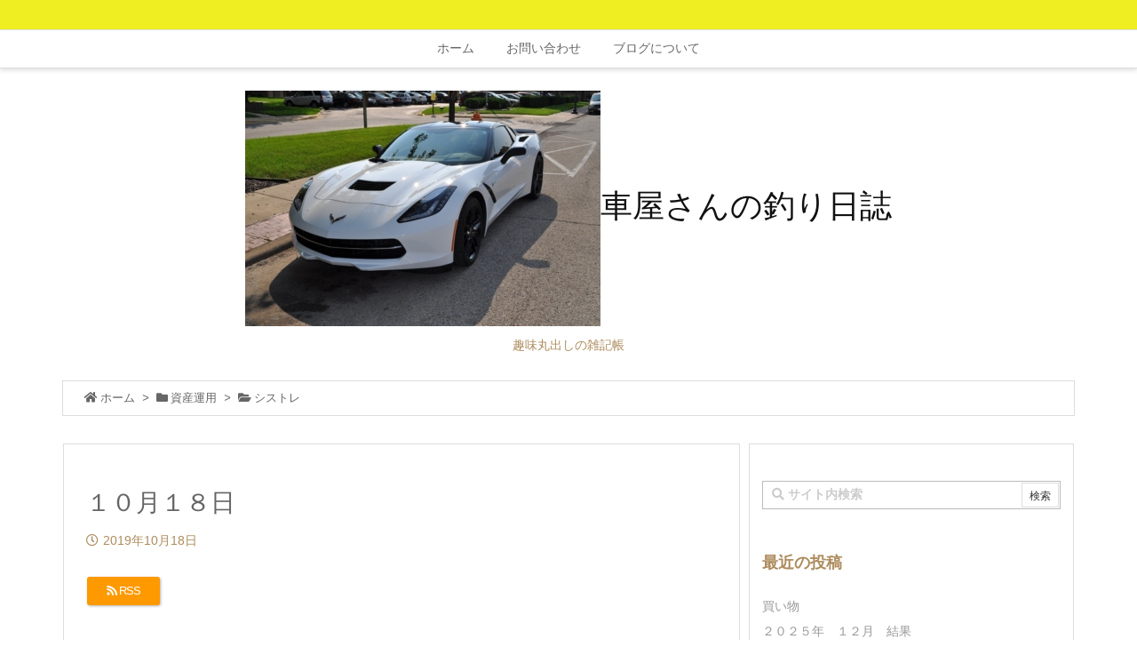

--- FILE ---
content_type: text/html; charset=utf-8
request_url: https://www.google.com/recaptcha/api2/aframe
body_size: 266
content:
<!DOCTYPE HTML><html><head><meta http-equiv="content-type" content="text/html; charset=UTF-8"></head><body><script nonce="oUODFhdM4cdlGGDBdvTcCg">/** Anti-fraud and anti-abuse applications only. See google.com/recaptcha */ try{var clients={'sodar':'https://pagead2.googlesyndication.com/pagead/sodar?'};window.addEventListener("message",function(a){try{if(a.source===window.parent){var b=JSON.parse(a.data);var c=clients[b['id']];if(c){var d=document.createElement('img');d.src=c+b['params']+'&rc='+(localStorage.getItem("rc::a")?sessionStorage.getItem("rc::b"):"");window.document.body.appendChild(d);sessionStorage.setItem("rc::e",parseInt(sessionStorage.getItem("rc::e")||0)+1);localStorage.setItem("rc::h",'1769740175515');}}}catch(b){}});window.parent.postMessage("_grecaptcha_ready", "*");}catch(b){}</script></body></html>

--- FILE ---
content_type: application/javascript;charset=utf-8
request_url: https://adm.shinobi.jp/b/b1dbb0290cacc5dd8814f35dee4bc4d0?sid=ux6m64qzc&url=https%3A%2F%2Fudonnadesiko.com%2F2019%2F10%2F18%2Fpost-991%2F&referrer=&du=https%3A%2F%2Fudonnadesiko.com%2F2019%2F10%2F18%2Fpost-991%2F&if=false&ic=false&olp=&fv=false&bid=7de03283-1b6e-4a62-9d5a-086d099ef870&callback=window.__admax_render__.render_banner&sc=1&tm=0&rand=36073201004
body_size: 601
content:
window.__admax_render__.render_banner({"request_id":"06283cbe-4416-4285-8c43-a63a6bf9b252","spot_id":"ux6m64qzc","tag_text":"<div id=\"admax-passback-06283cbe-4416-4285-8c43-a63a6bf9b252\"></div>\n<script type=\"text/javascript\" src=\"//pb.shinobi.jp/st/r.js\"></script>\n<script type=\"text/javascript\" src=\"//pb.shinobi.jp/t/59d1b3b570c14b00185a1565?rid=06283cbe-4416-4285-8c43-a63a6bf9b252&skey=b1dbb0290cacc5dd8814f35dee4bc4d0&site=http%3A%2F%2Fudonnadesiko.com%2F\"></script>","width":728,"height":90,"responsive":false,"tag_id":"b1dbb0290cacc5dd8814f35dee4bc4d0","tid":991731,"imp_url":"https://adm.shinobi.jp/ib?v=2&c=[base64]&i=2IrvkPq0","click_url":"https://adm.shinobi.jp/cb?v=2&c=[base64]&i=2IrvkPq0","is_pc":true});